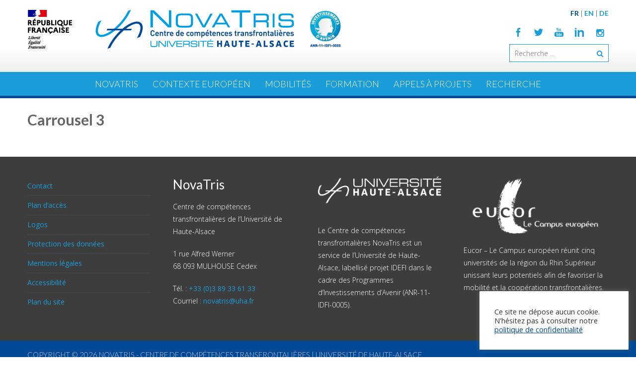

--- FILE ---
content_type: text/html; charset=UTF-8
request_url: http://www.novatris.uha.fr/index.php/carrousel-3/
body_size: 11018
content:
<!DOCTYPE html> 
<html lang="fr-FR">
<head>
<meta charset="UTF-8">
<meta name="viewport" content="width=device-width, initial-scale=1">
<link rel="profile" href="http://gmpg.org/xfn/11">
<link rel="pingback" href="http://www.novatris.uha.fr/xmlrpc.php">

<meta name='robots' content='index, follow, max-image-preview:large, max-snippet:-1, max-video-preview:-1' />

	<!-- This site is optimized with the Yoast SEO plugin v24.8.1 - https://yoast.com/wordpress/plugins/seo/ -->
	<title>Carrousel 3 - NovaTris, centre de compétences transfrontalières | Université de Haute-Alsace</title>
	<link rel="canonical" href="https://www.novatris.uha.fr/index.php/carrousel-3/" />
	<meta property="og:locale" content="fr_FR" />
	<meta property="og:type" content="article" />
	<meta property="og:title" content="Carrousel 3 - NovaTris, centre de compétences transfrontalières | Université de Haute-Alsace" />
	<meta property="og:url" content="https://www.novatris.uha.fr/index.php/carrousel-3/" />
	<meta property="og:site_name" content="NovaTris, centre de compétences transfrontalières | Université de Haute-Alsace" />
	<meta property="article:published_time" content="2019-08-20T08:37:56+00:00" />
	<meta property="article:modified_time" content="2019-08-21T13:18:21+00:00" />
	<meta property="og:image" content="https://www.novatris.uha.fr/wp-content/uploads/2019/08/Carrousel-stylo.jpg" />
	<meta property="og:image:width" content="1920" />
	<meta property="og:image:height" content="308" />
	<meta property="og:image:type" content="image/jpeg" />
	<meta name="author" content="webmaster@uha.fr" />
	<meta name="twitter:card" content="summary_large_image" />
	<meta name="twitter:label1" content="Écrit par" />
	<meta name="twitter:data1" content="webmaster@uha.fr" />
	<script type="application/ld+json" class="yoast-schema-graph">{"@context":"https://schema.org","@graph":[{"@type":"WebPage","@id":"https://www.novatris.uha.fr/index.php/carrousel-3/","url":"https://www.novatris.uha.fr/index.php/carrousel-3/","name":"Carrousel 3 - NovaTris, centre de compétences transfrontalières | Université de Haute-Alsace","isPartOf":{"@id":"https://www.novatris.uha.fr/#website"},"primaryImageOfPage":{"@id":"https://www.novatris.uha.fr/index.php/carrousel-3/#primaryimage"},"image":{"@id":"https://www.novatris.uha.fr/index.php/carrousel-3/#primaryimage"},"thumbnailUrl":"http://www.novatris.uha.fr/wp-content/uploads/2019/08/Carrousel-stylo.jpg","datePublished":"2019-08-20T08:37:56+00:00","dateModified":"2019-08-21T13:18:21+00:00","author":{"@id":"https://www.novatris.uha.fr/#/schema/person/8aec3138a2e34db9ede91fe59ca322c8"},"breadcrumb":{"@id":"https://www.novatris.uha.fr/index.php/carrousel-3/#breadcrumb"},"inLanguage":"fr-FR","potentialAction":[{"@type":"ReadAction","target":["https://www.novatris.uha.fr/index.php/carrousel-3/"]}]},{"@type":"ImageObject","inLanguage":"fr-FR","@id":"https://www.novatris.uha.fr/index.php/carrousel-3/#primaryimage","url":"http://www.novatris.uha.fr/wp-content/uploads/2019/08/Carrousel-stylo.jpg","contentUrl":"http://www.novatris.uha.fr/wp-content/uploads/2019/08/Carrousel-stylo.jpg","width":1920,"height":308},{"@type":"BreadcrumbList","@id":"https://www.novatris.uha.fr/index.php/carrousel-3/#breadcrumb","itemListElement":[{"@type":"ListItem","position":1,"name":"Accueil","item":"https://www.novatris.uha.fr/"},{"@type":"ListItem","position":2,"name":"Carrousel 3"}]},{"@type":"WebSite","@id":"https://www.novatris.uha.fr/#website","url":"https://www.novatris.uha.fr/","name":"NovaTris, centre de compétences transfrontalières | Université de Haute-Alsace","description":"Campus Illberg | Université de Haute-Alsace","potentialAction":[{"@type":"SearchAction","target":{"@type":"EntryPoint","urlTemplate":"https://www.novatris.uha.fr/?s={search_term_string}"},"query-input":{"@type":"PropertyValueSpecification","valueRequired":true,"valueName":"search_term_string"}}],"inLanguage":"fr-FR"},{"@type":"Person","@id":"https://www.novatris.uha.fr/#/schema/person/8aec3138a2e34db9ede91fe59ca322c8","name":"webmaster@uha.fr","image":{"@type":"ImageObject","inLanguage":"fr-FR","@id":"https://www.novatris.uha.fr/#/schema/person/image/","url":"https://secure.gravatar.com/avatar/7ae9c9b105a64214a8aa9fbd2c7d306cf0a8dc064d0aecf25fd00cb3af1c5089?s=96&d=mm&r=g","contentUrl":"https://secure.gravatar.com/avatar/7ae9c9b105a64214a8aa9fbd2c7d306cf0a8dc064d0aecf25fd00cb3af1c5089?s=96&d=mm&r=g","caption":"webmaster@uha.fr"},"url":"http://www.novatris.uha.fr/index.php/author/webmasteruha-fr/"}]}</script>
	<!-- / Yoast SEO plugin. -->


<link rel='dns-prefetch' href='//fonts.googleapis.com' />
<link rel="alternate" type="application/rss+xml" title="NovaTris, centre de compétences transfrontalières | Université de Haute-Alsace &raquo; Flux" href="http://www.novatris.uha.fr/index.php/feed/" />
<link rel="alternate" title="oEmbed (JSON)" type="application/json+oembed" href="http://www.novatris.uha.fr/index.php/wp-json/oembed/1.0/embed?url=http%3A%2F%2Fwww.novatris.uha.fr%2Findex.php%2Fcarrousel-3%2F" />
<link rel="alternate" title="oEmbed (XML)" type="text/xml+oembed" href="http://www.novatris.uha.fr/index.php/wp-json/oembed/1.0/embed?url=http%3A%2F%2Fwww.novatris.uha.fr%2Findex.php%2Fcarrousel-3%2F&#038;format=xml" />
<style id='wp-img-auto-sizes-contain-inline-css' type='text/css'>
img:is([sizes=auto i],[sizes^="auto," i]){contain-intrinsic-size:3000px 1500px}
/*# sourceURL=wp-img-auto-sizes-contain-inline-css */
</style>
<style id='wp-emoji-styles-inline-css' type='text/css'>

	img.wp-smiley, img.emoji {
		display: inline !important;
		border: none !important;
		box-shadow: none !important;
		height: 1em !important;
		width: 1em !important;
		margin: 0 0.07em !important;
		vertical-align: -0.1em !important;
		background: none !important;
		padding: 0 !important;
	}
/*# sourceURL=wp-emoji-styles-inline-css */
</style>
<link rel='stylesheet' id='cookie-law-info-css' href='http://www.novatris.uha.fr/wp-content/plugins/cookie-law-info/legacy/public/css/cookie-law-info-public.css?ver=3.3.9.1' type='text/css' media='all' />
<link rel='stylesheet' id='cookie-law-info-gdpr-css' href='http://www.novatris.uha.fr/wp-content/plugins/cookie-law-info/legacy/public/css/cookie-law-info-gdpr.css?ver=3.3.9.1' type='text/css' media='all' />
<link rel='stylesheet' id='document-gallery-css' href='http://www.novatris.uha.fr/wp-content/plugins/document-gallery/src/assets/css/style.min.css?ver=5.1.0' type='text/css' media='all' />
<link rel='stylesheet' id='font-awesome-css-css' href='http://www.novatris.uha.fr/wp-content/plugins/text-slider/public/../includes/font-awesome/css/font-awesome.min.css?ver=1.0.0' type='text/css' media='all' />
<link rel='stylesheet' id='font-awesome-ie7-css-css' href='http://www.novatris.uha.fr/wp-content/plugins/text-slider/public/../includes/font-awesome/css/font-awesome-ie7.min.css?ver=1.0.0' type='text/css' media='all' />
<link rel='stylesheet' id='text-slider-plugin-styles-css' href='http://www.novatris.uha.fr/wp-content/plugins/text-slider/public/assets/css/public.css?ver=1.0.0' type='text/css' media='all' />
<link rel='stylesheet' id='parent-style-css' href='http://www.novatris.uha.fr/wp-content/themes/accesspress-lite/style.css?ver=6.9' type='text/css' media='all' />
<link rel='stylesheet' id='accesspresslite-google-fonts-css' href='//fonts.googleapis.com/css?family=Open+Sans%3A400%2C400italic%2C300italic%2C300%2C600%2C600italic%7CLato%3A400%2C100%2C300%2C700%7CRoboto%3A400%2C300italic%2C300%2C700&#038;ver=6.9' type='text/css' media='all' />
<link rel='stylesheet' id='accesspresslite-font-awesome-css' href='http://www.novatris.uha.fr/wp-content/themes/accesspress-lite/css/font-awesome.min.css?ver=6.9' type='text/css' media='all' />
<link rel='stylesheet' id='accesspresslite-fancybox-css-css' href='http://www.novatris.uha.fr/wp-content/themes/accesspress-lite/css/nivo-lightbox.css?ver=6.9' type='text/css' media='all' />
<link rel='stylesheet' id='accesspresslite-bx-slider-style-css' href='http://www.novatris.uha.fr/wp-content/themes/accesspress-lite/css/jquery.bxslider.css?ver=6.9' type='text/css' media='all' />
<link rel='stylesheet' id='accesspresslite-woo-commerce-style-css' href='http://www.novatris.uha.fr/wp-content/themes/accesspress-lite/css/woocommerce.css?ver=6.9' type='text/css' media='all' />
<link rel='stylesheet' id='accesspresslite-font-style-css' href='http://www.novatris.uha.fr/wp-content/themes/accesspress-lite/css/fonts.css?ver=6.9' type='text/css' media='all' />
<link rel='stylesheet' id='accesspresslite-style-css' href='http://www.novatris.uha.fr/wp-content/themes/accesspress-lite-child/style.css?ver=6.9' type='text/css' media='all' />
<link rel='stylesheet' id='accesspresslite-responsive-css' href='http://www.novatris.uha.fr/wp-content/themes/accesspress-lite/css/responsive.css?ver=6.9' type='text/css' media='all' />
<link rel='stylesheet' id='fancybox-css' href='http://www.novatris.uha.fr/wp-content/plugins/easy-fancybox/fancybox/1.5.4/jquery.fancybox.min.css?ver=6.9' type='text/css' media='screen' />
<style id='fancybox-inline-css' type='text/css'>
#fancybox-outer{background:#ffffff}#fancybox-content{background:#ffffff;border-color:#ffffff;color:#000000;}#fancybox-title,#fancybox-title-float-main{color:#fff}
/*# sourceURL=fancybox-inline-css */
</style>
		<script type="text/javascript">
			ajaxurl = typeof(ajaxurl) !== 'string' ? 'http://www.novatris.uha.fr/wp-admin/admin-ajax.php' : ajaxurl;
		</script>
		<script type="text/javascript" src="http://www.novatris.uha.fr/wp-includes/js/jquery/jquery.min.js?ver=3.7.1" id="jquery-core-js"></script>
<script type="text/javascript" src="http://www.novatris.uha.fr/wp-includes/js/jquery/jquery-migrate.min.js?ver=3.4.1" id="jquery-migrate-js"></script>
<script type="text/javascript" id="cookie-law-info-js-extra">
/* <![CDATA[ */
var Cli_Data = {"nn_cookie_ids":[],"cookielist":[],"non_necessary_cookies":[],"ccpaEnabled":"","ccpaRegionBased":"","ccpaBarEnabled":"","strictlyEnabled":["necessary","obligatoire"],"ccpaType":"gdpr","js_blocking":"1","custom_integration":"","triggerDomRefresh":"","secure_cookies":""};
var cli_cookiebar_settings = {"animate_speed_hide":"500","animate_speed_show":"500","background":"#FFF","border":"#b1a6a6c2","border_on":"","button_1_button_colour":"#61a229","button_1_button_hover":"#4e8221","button_1_link_colour":"#fff","button_1_as_button":"1","button_1_new_win":"","button_2_button_colour":"#333","button_2_button_hover":"#292929","button_2_link_colour":"#004996","button_2_as_button":"","button_2_hidebar":"","button_3_button_colour":"#3566bb","button_3_button_hover":"#2a5296","button_3_link_colour":"#fff","button_3_as_button":"1","button_3_new_win":"","button_4_button_colour":"#000","button_4_button_hover":"#000000","button_4_link_colour":"#333333","button_4_as_button":"","button_7_button_colour":"#61a229","button_7_button_hover":"#4e8221","button_7_link_colour":"#fff","button_7_as_button":"1","button_7_new_win":"","font_family":"inherit","header_fix":"","notify_animate_hide":"1","notify_animate_show":"","notify_div_id":"#cookie-law-info-bar","notify_position_horizontal":"right","notify_position_vertical":"bottom","scroll_close":"","scroll_close_reload":"","accept_close_reload":"","reject_close_reload":"","showagain_tab":"1","showagain_background":"#fff","showagain_border":"#000","showagain_div_id":"#cookie-law-info-again","showagain_x_position":"100px","text":"#333333","show_once_yn":"","show_once":"10000","logging_on":"","as_popup":"","popup_overlay":"1","bar_heading_text":"","cookie_bar_as":"widget","popup_showagain_position":"bottom-right","widget_position":"right"};
var log_object = {"ajax_url":"http://www.novatris.uha.fr/wp-admin/admin-ajax.php"};
//# sourceURL=cookie-law-info-js-extra
/* ]]> */
</script>
<script type="text/javascript" src="http://www.novatris.uha.fr/wp-content/plugins/cookie-law-info/legacy/public/js/cookie-law-info-public.js?ver=3.3.9.1" id="cookie-law-info-js"></script>
<script type="text/javascript" src="http://www.novatris.uha.fr/wp-content/plugins/text-slider/public/assets/js/text-slider.min.js?ver=1.0.0" id="text-sliderslider-plugin-script-js"></script>
<script type="text/javascript" src="http://www.novatris.uha.fr/wp-content/themes/accesspress-lite/js/sticky-sidebar/theia-sticky-sidebar.js?ver=6.9" id="accesspresslite-stickey-sidebar-js-js"></script>
<link rel="https://api.w.org/" href="http://www.novatris.uha.fr/index.php/wp-json/" /><link rel="alternate" title="JSON" type="application/json" href="http://www.novatris.uha.fr/index.php/wp-json/wp/v2/posts/242" /><link rel="EditURI" type="application/rsd+xml" title="RSD" href="http://www.novatris.uha.fr/xmlrpc.php?rsd" />
<meta name="generator" content="WordPress 6.9" />
<link rel='shortlink' href='http://www.novatris.uha.fr/?p=242' />
<script type="text/javascript">
	window._se_plugin_version = '8.1.9';
</script>
    	<style>

		#text-slider {
			width: 100%;
			position: relative;
			font-family: 'Open Sans';
			font-size: 90px;
			font-weight: 600;
			line-height: 85px;
			height:auto;
			overflow:hidden;
			
		}

		#text-slider article {
			width:100%;
			position:absolute;
			top:0;
			left:0;
		}

		#text-slider span {	
			display: block;
		}
		#text-slider-controls {
			width: auto;
			height: auto;
			float:right;
			margin:3%;
			/*position: absolute;
			bottom: 0;
			right: 0;*/
		}
/*		
		#text-slider-controls .prev {	
			float: right;
		}
		#text-slider-controls .next {	
			float: right;
		}
*/
		#text-slider-controls a {
			text-decoration: none;
		}
		.nav-color {
			color: #000;
			font-size:86px;
		}
		.nav-color:hover {
			color: #eee;	
		}

		
				</style>
			<!-- Analytics by WP Statistics - https://wp-statistics.com -->
<style type="text/css"></style><link rel="icon" href="http://www.novatris.uha.fr/wp-content/uploads/2020/04/cropped-favicon-96x96-1-32x32.png" sizes="32x32" />
<link rel="icon" href="http://www.novatris.uha.fr/wp-content/uploads/2020/04/cropped-favicon-96x96-1-192x192.png" sizes="192x192" />
<link rel="apple-touch-icon" href="http://www.novatris.uha.fr/wp-content/uploads/2020/04/cropped-favicon-96x96-1-180x180.png" />
<meta name="msapplication-TileImage" content="http://www.novatris.uha.fr/wp-content/uploads/2020/04/cropped-favicon-96x96-1-270x270.png" />
</head>

<body class="wp-singular post-template-default single single-post postid-242 single-format-standard wp-embed-responsive wp-theme-accesspress-lite wp-child-theme-accesspress-lite-child body_template_one right-sidebar">
<div id="page" class="site">

	<header id="masthead" class="site-header">
    <div id="top-header">
		<div class="ak-container">
			<div class="site-branding">
				<a href="http://www.novatris.uha.fr/">				
									<img src="http://www.novatris.uha.fr/wp-content/uploads/2021/05/80px-logo-web-etat-novatris-02.png" alt="NovaTris, centre de compétences transfrontalières | Université de Haute-Alsace">
						
				</a>
				
			</div><!-- .site-branding -->
        

			<div class="right-header clearfix">
				<div class="header-text"><p><strong>FR</strong> | <a href="http://www.novatris.uha.fr/en/">EN</a> | <a href="http://www.novatris.uha.fr/de/">DE</a></p>
</div>                <div class="clearfix"></div>
                	<div class="socials">
		<a href="https://www.facebook.com/novatrisuha/" class="facebook" title="Facebook" target="_blank"><span class="font-icon-social-facebook"></span></a>
	
		<a href="http://twitter.com/UHA68" class="twitter" title="Twitter" target="_blank"><span class="font-icon-social-twitter"></span></a>
	
	
		<a href="https://www.youtube.com/watch?v=V0lTL_Tj-Uk&#038;list=PL0_htmJENe-n5pplXE3cI7uBjI062dz_0" class="youtube" title="Youtube" target="_blank"><span class="font-icon-social-youtube"></span></a>
	
	
		<a href="https://www.linkedin.com/school/universit%C3%A9-de-haute-alsace-mulhouse-colmar/" class="linkedin" title="Linkedin" target="_blank"><span class="font-icon-social-linkedin"></span></a>
	
	
	
	
		<a href="http://instagram.com/uha68" class="instagram" title="instagram" target="_blank"><span class="fa fa-instagram"></span></a>
	
	
	
	
	
		</div>
				<div class="ak-search">
						<form method="get" class="searchform" action="http://www.novatris.uha.fr/" role="search">
		<input type="text" name="s" value="" class="s" placeholder="Recherche ..." />
		<button type="submit" name="submit" class="searchsubmit"><i class="fa fa-search"></i></button>
	</form>
				</div>
							</div><!-- .right-header -->
		</div><!-- .ak-container -->
  </div><!-- #top-header -->

		
		<nav id="site-navigation" class="main-navigation menu-center">
			<div class="ak-container">
				<div class="menu-toggle">Menu</div>

				<div class="menu-menu-principal-novatris-container"><ul id="menu-menu-principal-novatris" class="menu"><li id="menu-item-60" class="menu-item menu-item-type-post_type menu-item-object-page menu-item-has-children menu-item-60"><a href="http://www.novatris.uha.fr/index.php/novatris/">NovaTris</a>
<ul class="sub-menu">
	<li id="menu-item-163" class="menu-item menu-item-type-post_type menu-item-object-page menu-item-163"><a href="http://www.novatris.uha.fr/index.php/novatris/centre-de-competences-transfrontalieres/">Centre de compétences transfrontalières</a></li>
	<li id="menu-item-164" class="menu-item menu-item-type-post_type menu-item-object-page menu-item-164"><a href="http://www.novatris.uha.fr/index.php/novatris/equipe/">Équipe</a></li>
	<li id="menu-item-162" class="menu-item menu-item-type-post_type menu-item-object-page menu-item-162"><a href="http://www.novatris.uha.fr/index.php/novatris/agence-nationale-de-la-recherche/">Agence Nationale de la Recherche</a></li>
	<li id="menu-item-166" class="menu-item menu-item-type-post_type menu-item-object-page menu-item-166"><a href="http://www.novatris.uha.fr/index.php/novatris/partenaires/">Partenaires</a></li>
	<li id="menu-item-165" class="menu-item menu-item-type-post_type menu-item-object-page menu-item-165"><a href="http://www.novatris.uha.fr/index.php/novatris/journees-novatris/">Journées NovaTris</a></li>
	<li id="menu-item-170" class="menu-item menu-item-type-taxonomy menu-item-object-category menu-item-170"><a href="http://www.novatris.uha.fr/index.php/category/actualites/">Actualités</a></li>
	<li id="menu-item-274" class="menu-item menu-item-type-taxonomy menu-item-object-category menu-item-274"><a href="http://www.novatris.uha.fr/index.php/category/retour-sur/">Retour sur</a></li>
</ul>
</li>
<li id="menu-item-57" class="menu-item menu-item-type-post_type menu-item-object-page menu-item-has-children menu-item-57"><a href="http://www.novatris.uha.fr/index.php/contexte-europeen/">Contexte européen</a>
<ul class="sub-menu">
	<li id="menu-item-143" class="menu-item menu-item-type-post_type menu-item-object-page menu-item-143"><a href="http://www.novatris.uha.fr/index.php/contexte-europeen/eucor-le-campus-europeen/">Eucor – Le Campus européen</a></li>
	<li id="menu-item-142" class="menu-item menu-item-type-post_type menu-item-object-page menu-item-142"><a href="http://www.novatris.uha.fr/index.php/contexte-europeen/epicur/">EPICUR</a></li>
	<li id="menu-item-144" class="menu-item menu-item-type-post_type menu-item-object-page menu-item-144"><a href="http://www.novatris.uha.fr/index.php/contexte-europeen/interreg/">Interreg</a></li>
</ul>
</li>
<li id="menu-item-59" class="menu-item menu-item-type-post_type menu-item-object-page menu-item-has-children menu-item-59"><a href="http://www.novatris.uha.fr/index.php/mobilites/">Mobilités</a>
<ul class="sub-menu">
	<li id="menu-item-160" class="menu-item menu-item-type-post_type menu-item-object-page menu-item-160"><a href="http://www.novatris.uha.fr/index.php/mobilites/mobilites-des-personnels/">Mobilités des personnels</a></li>
	<li id="menu-item-156" class="menu-item menu-item-type-post_type menu-item-object-page menu-item-has-children menu-item-156"><a href="http://www.novatris.uha.fr/index.php/mobilites/mobilite-des-etudiants/">Mobilité des étudiants</a>
	<ul class="sub-menu">
		<li id="menu-item-158" class="menu-item menu-item-type-post_type menu-item-object-page menu-item-158"><a href="http://www.novatris.uha.fr/index.php/mobilites/mobilite-des-etudiants/mobilite-eucor/">Mobilité Eucor</a></li>
		<li id="menu-item-157" class="menu-item menu-item-type-post_type menu-item-object-page menu-item-157"><a href="http://www.novatris.uha.fr/index.php/mobilites/mobilite-des-etudiants/bourse-de-mobilite/">Bourse de mobilité</a></li>
	</ul>
</li>
	<li id="menu-item-155" class="menu-item menu-item-type-post_type menu-item-object-page menu-item-155"><a href="http://www.novatris.uha.fr/index.php/mobilites/formations-bi-et-tri-nationales-accompagnees/">Formations bi- et trinationales accompagnées</a></li>
	<li id="menu-item-5266" class="menu-item menu-item-type-taxonomy menu-item-object-category menu-item-5266"><a href="http://www.novatris.uha.fr/index.php/category/regards-sur-la-mobilite/">Regards sur la mobilité</a></li>
</ul>
</li>
<li id="menu-item-58" class="menu-item menu-item-type-post_type menu-item-object-page menu-item-has-children menu-item-58"><a href="http://www.novatris.uha.fr/index.php/formation/">Formation</a>
<ul class="sub-menu">
	<li id="menu-item-148" class="menu-item menu-item-type-post_type menu-item-object-page menu-item-has-children menu-item-148"><a href="http://www.novatris.uha.fr/index.php/formation/pedagogie-novatris/">Pédagogie NovaTris</a>
	<ul class="sub-menu">
		<li id="menu-item-150" class="menu-item menu-item-type-post_type menu-item-object-page menu-item-150"><a href="http://www.novatris.uha.fr/index.php/formation/pedagogie-novatris/principes-pedagogiques/">Principes pédagogiques</a></li>
		<li id="menu-item-149" class="menu-item menu-item-type-post_type menu-item-object-page menu-item-149"><a href="http://www.novatris.uha.fr/index.php/formation/pedagogie-novatris/outils-pedagogiques-innovants/">Outils pédagogiques innovants</a></li>
	</ul>
</li>
	<li id="menu-item-146" class="menu-item menu-item-type-post_type menu-item-object-page menu-item-146"><a href="http://www.novatris.uha.fr/index.php/formation/formation-a-laccompagnement-interculturel/">Formation à l’accompagnement interculturel</a></li>
	<li id="menu-item-147" class="menu-item menu-item-type-post_type menu-item-object-page menu-item-147"><a href="http://www.novatris.uha.fr/index.php/formation/formations-interculturelles/">Formations interculturelles</a></li>
	<li id="menu-item-151" class="menu-item menu-item-type-post_type menu-item-object-page menu-item-151"><a href="http://www.novatris.uha.fr/index.php/formation/tandem-a-luha/">Tandem à l’UHA</a></li>
</ul>
</li>
<li id="menu-item-56" class="menu-item menu-item-type-post_type menu-item-object-page menu-item-has-children menu-item-56"><a href="http://www.novatris.uha.fr/index.php/appels-a-projets/">Appels à projets</a>
<ul class="sub-menu">
	<li id="menu-item-139" class="menu-item menu-item-type-post_type menu-item-object-page menu-item-139"><a href="http://www.novatris.uha.fr/index.php/appels-a-projets/projets-etudiants/">Projets étudiants</a></li>
	<li id="menu-item-137" class="menu-item menu-item-type-post_type menu-item-object-page menu-item-137"><a href="http://www.novatris.uha.fr/index.php/appels-a-projets/projets-dinnovation-pedagogique/">Projets d’innovation pédagogique</a></li>
	<li id="menu-item-138" class="menu-item menu-item-type-post_type menu-item-object-page menu-item-138"><a href="http://www.novatris.uha.fr/index.php/appels-a-projets/projets-de-recherche/">Projets de recherche</a></li>
</ul>
</li>
<li id="menu-item-61" class="menu-item menu-item-type-post_type menu-item-object-page menu-item-61"><a href="http://www.novatris.uha.fr/index.php/recherche/">Recherche</a></li>
</ul></div>			</div>
		</nav><!-- #site-navigation -->            
	</header><!-- #masthead -->

	<section id="slider-banner">
			</section><!-- #slider-banner -->
		<div id="content" class="site-content">

<div class="ak-container">
		<div id="primary" class="content-area">
		<main id="main" class="site-main" role="main">

		
			<article id="post-242" class="post-242 post type-post status-publish format-standard has-post-thumbnail hentry category-carrousel">
	<header class="entry-header">
		<h1 class="entry-title">Carrousel 3</h1>
            
		<!--<div class="entry-meta">
			<span class="posted-on">Posted on <a href="http://www.novatris.uha.fr/index.php/carrousel-3/" rel="bookmark"><time class="entry-date published" datetime="2019-08-20T10:37:56+02:00">20 août 2019</time><time class="updated" datetime="2019-08-21T15:18:21+02:00">21 août 2019</time></a></span><span class="byline"> by <span class="author vcard"><a class="url fn n" href="http://www.novatris.uha.fr/index.php/author/webmasteruha-fr/">webmaster@uha.fr</a></span></span>		</div>--><!-- .entry-meta -->
	</header><!-- .entry-header -->


	<div class="entry-content">
					</div><!-- .entry-content -->

	<footer class="entry-footer">
			</footer><!-- .entry-footer -->
</article><!-- #post-## -->

			
            
		
		</main><!-- #main -->
	</div><!-- #primary -->
	
	

	<div id="secondary-right" class="widget-area right-sidebar sidebar">
		
        
	    		

			</div><!-- #secondary -->
</div>

	</div><!-- #content -->

	<footer id="colophon" class="site-footer">
			<div id="top-footer">
		<div class="ak-container">			<div class="footer1 footer">
									<aside id="nav_menu-2" class="widget widget_nav_menu"><div class="menu-menu-pied-de-page-container"><ul id="menu-menu-pied-de-page" class="menu"><li id="menu-item-229" class="menu-item menu-item-type-post_type menu-item-object-page menu-item-229"><a href="http://www.novatris.uha.fr/index.php/contact/">Contact</a></li>
<li id="menu-item-228" class="menu-item menu-item-type-post_type menu-item-object-page menu-item-228"><a href="http://www.novatris.uha.fr/index.php/plan-dacces/">Plan d&rsquo;accès</a></li>
<li id="menu-item-227" class="menu-item menu-item-type-post_type menu-item-object-page menu-item-227"><a href="http://www.novatris.uha.fr/index.php/logos/">Logos</a></li>
<li id="menu-item-5146" class="menu-item menu-item-type-post_type menu-item-object-page menu-item-privacy-policy menu-item-5146"><a rel="privacy-policy" href="http://www.novatris.uha.fr/index.php/protection-des-donnees/">Protection des données</a></li>
<li id="menu-item-226" class="menu-item menu-item-type-post_type menu-item-object-page menu-item-226"><a href="http://www.novatris.uha.fr/index.php/mentions-legales/">Mentions légales</a></li>
<li id="menu-item-225" class="menu-item menu-item-type-post_type menu-item-object-page menu-item-225"><a href="http://www.novatris.uha.fr/index.php/accessibilite/">Accessibilité</a></li>
<li id="menu-item-224" class="menu-item menu-item-type-post_type menu-item-object-page menu-item-224"><a href="http://www.novatris.uha.fr/index.php/plan-du-site/">Plan du site</a></li>
</ul></div></aside>					
			</div>

			<div class="footer2 footer">
									<aside id="text-2" class="widget widget_text">			<div class="textwidget"><h2 style="color:white">NovaTris</h2>
<p>Centre de compétences transfrontalières de l&rsquo;Université de Haute-Alsace</p>
<p>1 rue Alfred Werner<br />
68 093 MULHOUSE Cedex</p>
<p>Tél. : <a href="tel:0389336133">+33 (0)3 89 33 61 33</a><br />
Courriel : <a href="mailto:novatris@uha.fr">novatris@uha.fr</a></p>
</div>
		</aside>					
			</div>

			<div class="clearfix hide"></div>

			<div class="footer3 footer">
									<aside id="media_image-3" class="widget widget_media_image"><a href="http://www.uha.fr"><img width="300" height="66" src="http://www.novatris.uha.fr/wp-content/uploads/2019/08/Logo-Uha-blanc-300x66.png" class="image wp-image-230  attachment-medium size-medium" alt="Logo réserve - UHA" style="max-width: 100%; height: auto;" decoding="async" loading="lazy" srcset="http://www.novatris.uha.fr/wp-content/uploads/2019/08/Logo-Uha-blanc-300x66.png 300w, http://www.novatris.uha.fr/wp-content/uploads/2019/08/Logo-Uha-blanc-768x169.png 768w, http://www.novatris.uha.fr/wp-content/uploads/2019/08/Logo-Uha-blanc-1024x225.png 1024w" sizes="auto, (max-width: 300px) 100vw, 300px" /></a></aside><aside id="text-3" class="widget widget_text">			<div class="textwidget"><p><span style="color: #3d3d3d;">NovaTris</span><br />
Le Centre de compétences transfrontalières NovaTris est un service de l&rsquo;Université de Haute-Alsace, labellisé projet IDEFI dans le cadre des Programmes d&rsquo;Investissements d&rsquo;Avenir (ANR-11-IDFI-0005).</p>
</div>
		</aside>					
			</div>

			<div class="footer4 footer">
									<aside id="media_image-2" class="widget widget_media_image"><a href="https://www.eucor-uni.org/"><img class="image " src="http://www.novatris.uha.fr/wp-content/uploads/2019/08/EUCOR-F-reserve-300x122.png" alt="Logo réserve - Eucor - Le Campus européen" width="590" height="239" decoding="async" loading="lazy" /></a></aside><aside id="text-5" class="widget widget_text">			<div class="textwidget"><p>Eucor – Le Campus européen réunit cinq universités de la région du Rhin Supérieur unissant leurs potentiels afin de favoriser la mobilité et la coopération transfrontalières.</p>
</div>
		</aside>					
			</div>
		</div>
		</div>
	
		
		<div id="bottom-footer">
		<div class="ak-container">

			<div class="copyright">
				Copyright &copy; 2026 
				NovaTris - Centre de compétences transfrontalières | Université de Haute-Alsace				</a>
			</div>
		</div>
		</div>
	</footer><!-- #colophon -->
</div><!-- #page -->

<script type="speculationrules">
{"prefetch":[{"source":"document","where":{"and":[{"href_matches":"/*"},{"not":{"href_matches":["/wp-*.php","/wp-admin/*","/wp-content/uploads/*","/wp-content/*","/wp-content/plugins/*","/wp-content/themes/accesspress-lite-child/*","/wp-content/themes/accesspress-lite/*","/*\\?(.+)"]}},{"not":{"selector_matches":"a[rel~=\"nofollow\"]"}},{"not":{"selector_matches":".no-prefetch, .no-prefetch a"}}]},"eagerness":"conservative"}]}
</script>
<!--googleoff: all--><div id="cookie-law-info-bar" data-nosnippet="true"><span><div class="cli-bar-container cli-style-v2"><div class="cli-bar-message">Ce site ne dépose aucun cookie.</div><div class="cli-bar-message">N'hésitez pas à consulter notre <a href="https://www.novatris.uha.fr/index.php/protection-des-donnees/" id="CONSTANT_OPEN_URL" target="_blank" class="cli-plugin-main-link">politique de confidentialité</a></div></div></span></div><div id="cookie-law-info-again" data-nosnippet="true"><span id="cookie_hdr_showagain">Modifier mes préférences de cookies</span></div><div class="cli-modal" data-nosnippet="true" id="cliSettingsPopup" tabindex="-1" role="dialog" aria-labelledby="cliSettingsPopup" aria-hidden="true">
  <div class="cli-modal-dialog" role="document">
	<div class="cli-modal-content cli-bar-popup">
		  <button type="button" class="cli-modal-close" id="cliModalClose">
			<svg class="" viewBox="0 0 24 24"><path d="M19 6.41l-1.41-1.41-5.59 5.59-5.59-5.59-1.41 1.41 5.59 5.59-5.59 5.59 1.41 1.41 5.59-5.59 5.59 5.59 1.41-1.41-5.59-5.59z"></path><path d="M0 0h24v24h-24z" fill="none"></path></svg>
			<span class="wt-cli-sr-only">Fermer</span>
		  </button>
		  <div class="cli-modal-body">
			<div class="cli-container-fluid cli-tab-container">
	<div class="cli-row">
		<div class="cli-col-12 cli-align-items-stretch cli-px-0">
			<div class="cli-privacy-overview">
				<h4>Privacy Overview</h4>				<div class="cli-privacy-content">
					<div class="cli-privacy-content-text">This website uses cookies to improve your experience while you navigate through the website. Out of these, the cookies that are categorized as necessary are stored on your browser as they are essential for the working of basic functionalities of the website. We also use third-party cookies that help us analyze and understand how you use this website. These cookies will be stored in your browser only with your consent. You also have the option to opt-out of these cookies. But opting out of some of these cookies may affect your browsing experience.</div>
				</div>
				<a class="cli-privacy-readmore" aria-label="Voir plus" role="button" data-readmore-text="Voir plus" data-readless-text="Voir moins"></a>			</div>
		</div>
		<div class="cli-col-12 cli-align-items-stretch cli-px-0 cli-tab-section-container">
					</div>
	</div>
</div>
		  </div>
		  <div class="cli-modal-footer">
			<div class="wt-cli-element cli-container-fluid cli-tab-container">
				<div class="cli-row">
					<div class="cli-col-12 cli-align-items-stretch cli-px-0">
						<div class="cli-tab-footer wt-cli-privacy-overview-actions">
						
															<a id="wt-cli-privacy-save-btn" role="button" tabindex="0" data-cli-action="accept" class="wt-cli-privacy-btn cli_setting_save_button wt-cli-privacy-accept-btn cli-btn">Enregistrer &amp; appliquer</a>
													</div>
						
					</div>
				</div>
			</div>
		</div>
	</div>
  </div>
</div>
<div class="cli-modal-backdrop cli-fade cli-settings-overlay"></div>
<div class="cli-modal-backdrop cli-fade cli-popupbar-overlay"></div>
<!--googleon: all-->			<script type="text/javascript">function showhide_toggle(e,t,r,g){var a=jQuery("#"+e+"-link-"+t),s=jQuery("a",a),i=jQuery("#"+e+"-content-"+t),l=jQuery("#"+e+"-toggle-"+t);a.toggleClass("sh-show sh-hide"),i.toggleClass("sh-show sh-hide").toggle(),"true"===s.attr("aria-expanded")?s.attr("aria-expanded","false"):s.attr("aria-expanded","true"),l.text()===r?(l.text(g),a.trigger("sh-link:more")):(l.text(r),a.trigger("sh-link:less")),a.trigger("sh-link:toggle")}</script>
	<script type="text/javascript" src="http://www.novatris.uha.fr/wp-content/plugins/document-gallery/src/assets/js/gallery.min.js?ver=5.1.0" id="document-gallery-js"></script>
<script type="text/javascript" id="text-slider-plugin-script-js-extra">
/* <![CDATA[ */
var slider_options = [];
//# sourceURL=text-slider-plugin-script-js-extra
/* ]]> */
</script>
<script type="text/javascript" src="http://www.novatris.uha.fr/wp-content/plugins/text-slider/public/assets/js/public.js?ver=1.0.0" id="text-slider-plugin-script-js"></script>
<script type="text/javascript" src="http://www.novatris.uha.fr/wp-content/themes/accesspress-lite/js/jquery.bxslider.min.js?ver=4.1" id="accesspresslite-bx-slider-js-js"></script>
<script type="text/javascript" src="http://www.novatris.uha.fr/wp-content/themes/accesspress-lite/js/nivo-lightbox.js?ver=2.1" id="accesspresslite-fancybox-js-js"></script>
<script type="text/javascript" src="http://www.novatris.uha.fr/wp-content/themes/accesspress-lite/js/jquery.actual.min.js?ver=1.0.16" id="accesspresslite-jquery-actual-js-js"></script>
<script type="text/javascript" src="http://www.novatris.uha.fr/wp-content/themes/accesspress-lite/js/skip-link-focus-fix.js?ver=20130115" id="accesspresslite-skip-link-focus-fix-js"></script>
<script type="text/javascript" src="http://www.novatris.uha.fr/wp-content/themes/accesspress-lite/js/custom.js?ver=1.1" id="accesspresslite-custom-js"></script>
<script type="text/javascript" src="http://www.novatris.uha.fr/wp-content/plugins/easy-fancybox/vendor/purify.min.js?ver=6.9" id="fancybox-purify-js"></script>
<script type="text/javascript" id="jquery-fancybox-js-extra">
/* <![CDATA[ */
var efb_i18n = {"close":"Close","next":"Next","prev":"Previous","startSlideshow":"Start slideshow","toggleSize":"Toggle size"};
//# sourceURL=jquery-fancybox-js-extra
/* ]]> */
</script>
<script type="text/javascript" src="http://www.novatris.uha.fr/wp-content/plugins/easy-fancybox/fancybox/1.5.4/jquery.fancybox.min.js?ver=6.9" id="jquery-fancybox-js"></script>
<script type="text/javascript" id="jquery-fancybox-js-after">
/* <![CDATA[ */
var fb_timeout, fb_opts={'autoScale':true,'showCloseButton':true,'width':560,'height':340,'margin':20,'pixelRatio':'false','padding':10,'centerOnScroll':false,'enableEscapeButton':true,'speedIn':300,'speedOut':300,'overlayShow':true,'hideOnOverlayClick':true,'overlayColor':'#000','overlayOpacity':0.6,'minViewportWidth':320,'minVpHeight':320,'disableCoreLightbox':'true','enableBlockControls':'true','fancybox_openBlockControls':'true' };
if(typeof easy_fancybox_handler==='undefined'){
var easy_fancybox_handler=function(){
jQuery([".nolightbox","a.wp-block-file__button","a.pin-it-button","a[href*='pinterest.com\/pin\/create']","a[href*='facebook.com\/share']","a[href*='twitter.com\/share']"].join(',')).addClass('nofancybox');
jQuery('a.fancybox-close').on('click',function(e){e.preventDefault();jQuery.fancybox.close()});
/* IMG */
						var unlinkedImageBlocks=jQuery(".wp-block-image > img:not(.nofancybox,figure.nofancybox>img)");
						unlinkedImageBlocks.wrap(function() {
							var href = jQuery( this ).attr( "src" );
							return "<a href='" + href + "'></a>";
						});
var fb_IMG_select=jQuery('a[href*=".jpg" i]:not(.nofancybox,li.nofancybox>a,figure.nofancybox>a),area[href*=".jpg" i]:not(.nofancybox),a[href*=".png" i]:not(.nofancybox,li.nofancybox>a,figure.nofancybox>a),area[href*=".png" i]:not(.nofancybox),a[href*=".webp" i]:not(.nofancybox,li.nofancybox>a,figure.nofancybox>a),area[href*=".webp" i]:not(.nofancybox),a[href*=".jpeg" i]:not(.nofancybox,li.nofancybox>a,figure.nofancybox>a),area[href*=".jpeg" i]:not(.nofancybox)');
fb_IMG_select.addClass('fancybox image');
var fb_IMG_sections=jQuery('.gallery,.wp-block-gallery,.tiled-gallery,.wp-block-jetpack-tiled-gallery,.ngg-galleryoverview,.ngg-imagebrowser,.nextgen_pro_blog_gallery,.nextgen_pro_film,.nextgen_pro_horizontal_filmstrip,.ngg-pro-masonry-wrapper,.ngg-pro-mosaic-container,.nextgen_pro_sidescroll,.nextgen_pro_slideshow,.nextgen_pro_thumbnail_grid,.tiled-gallery');
fb_IMG_sections.each(function(){jQuery(this).find(fb_IMG_select).attr('rel','gallery-'+fb_IMG_sections.index(this));});
jQuery('a.fancybox,area.fancybox,.fancybox>a').each(function(){jQuery(this).fancybox(jQuery.extend(true,{},fb_opts,{'transition':'elastic','transitionIn':'elastic','transitionOut':'elastic','opacity':false,'hideOnContentClick':false,'titleShow':true,'titlePosition':'over','titleFromAlt':true,'showNavArrows':true,'enableKeyboardNav':true,'cyclic':false,'mouseWheel':'true','changeSpeed':250,'changeFade':300}))});
};};
jQuery(easy_fancybox_handler);jQuery(document).on('post-load',easy_fancybox_handler);

//# sourceURL=jquery-fancybox-js-after
/* ]]> */
</script>
<script type="text/javascript" src="http://www.novatris.uha.fr/wp-content/plugins/easy-fancybox/vendor/jquery.easing.min.js?ver=1.4.1" id="jquery-easing-js"></script>
<script type="text/javascript" src="http://www.novatris.uha.fr/wp-content/plugins/easy-fancybox/vendor/jquery.mousewheel.min.js?ver=3.1.13" id="jquery-mousewheel-js"></script>
<script id="wp-emoji-settings" type="application/json">
{"baseUrl":"https://s.w.org/images/core/emoji/17.0.2/72x72/","ext":".png","svgUrl":"https://s.w.org/images/core/emoji/17.0.2/svg/","svgExt":".svg","source":{"concatemoji":"http://www.novatris.uha.fr/wp-includes/js/wp-emoji-release.min.js?ver=6.9"}}
</script>
<script type="module">
/* <![CDATA[ */
/*! This file is auto-generated */
const a=JSON.parse(document.getElementById("wp-emoji-settings").textContent),o=(window._wpemojiSettings=a,"wpEmojiSettingsSupports"),s=["flag","emoji"];function i(e){try{var t={supportTests:e,timestamp:(new Date).valueOf()};sessionStorage.setItem(o,JSON.stringify(t))}catch(e){}}function c(e,t,n){e.clearRect(0,0,e.canvas.width,e.canvas.height),e.fillText(t,0,0);t=new Uint32Array(e.getImageData(0,0,e.canvas.width,e.canvas.height).data);e.clearRect(0,0,e.canvas.width,e.canvas.height),e.fillText(n,0,0);const a=new Uint32Array(e.getImageData(0,0,e.canvas.width,e.canvas.height).data);return t.every((e,t)=>e===a[t])}function p(e,t){e.clearRect(0,0,e.canvas.width,e.canvas.height),e.fillText(t,0,0);var n=e.getImageData(16,16,1,1);for(let e=0;e<n.data.length;e++)if(0!==n.data[e])return!1;return!0}function u(e,t,n,a){switch(t){case"flag":return n(e,"\ud83c\udff3\ufe0f\u200d\u26a7\ufe0f","\ud83c\udff3\ufe0f\u200b\u26a7\ufe0f")?!1:!n(e,"\ud83c\udde8\ud83c\uddf6","\ud83c\udde8\u200b\ud83c\uddf6")&&!n(e,"\ud83c\udff4\udb40\udc67\udb40\udc62\udb40\udc65\udb40\udc6e\udb40\udc67\udb40\udc7f","\ud83c\udff4\u200b\udb40\udc67\u200b\udb40\udc62\u200b\udb40\udc65\u200b\udb40\udc6e\u200b\udb40\udc67\u200b\udb40\udc7f");case"emoji":return!a(e,"\ud83e\u1fac8")}return!1}function f(e,t,n,a){let r;const o=(r="undefined"!=typeof WorkerGlobalScope&&self instanceof WorkerGlobalScope?new OffscreenCanvas(300,150):document.createElement("canvas")).getContext("2d",{willReadFrequently:!0}),s=(o.textBaseline="top",o.font="600 32px Arial",{});return e.forEach(e=>{s[e]=t(o,e,n,a)}),s}function r(e){var t=document.createElement("script");t.src=e,t.defer=!0,document.head.appendChild(t)}a.supports={everything:!0,everythingExceptFlag:!0},new Promise(t=>{let n=function(){try{var e=JSON.parse(sessionStorage.getItem(o));if("object"==typeof e&&"number"==typeof e.timestamp&&(new Date).valueOf()<e.timestamp+604800&&"object"==typeof e.supportTests)return e.supportTests}catch(e){}return null}();if(!n){if("undefined"!=typeof Worker&&"undefined"!=typeof OffscreenCanvas&&"undefined"!=typeof URL&&URL.createObjectURL&&"undefined"!=typeof Blob)try{var e="postMessage("+f.toString()+"("+[JSON.stringify(s),u.toString(),c.toString(),p.toString()].join(",")+"));",a=new Blob([e],{type:"text/javascript"});const r=new Worker(URL.createObjectURL(a),{name:"wpTestEmojiSupports"});return void(r.onmessage=e=>{i(n=e.data),r.terminate(),t(n)})}catch(e){}i(n=f(s,u,c,p))}t(n)}).then(e=>{for(const n in e)a.supports[n]=e[n],a.supports.everything=a.supports.everything&&a.supports[n],"flag"!==n&&(a.supports.everythingExceptFlag=a.supports.everythingExceptFlag&&a.supports[n]);var t;a.supports.everythingExceptFlag=a.supports.everythingExceptFlag&&!a.supports.flag,a.supports.everything||((t=a.source||{}).concatemoji?r(t.concatemoji):t.wpemoji&&t.twemoji&&(r(t.twemoji),r(t.wpemoji)))});
//# sourceURL=http://www.novatris.uha.fr/wp-includes/js/wp-emoji-loader.min.js
/* ]]> */
</script>

</body>
</html>